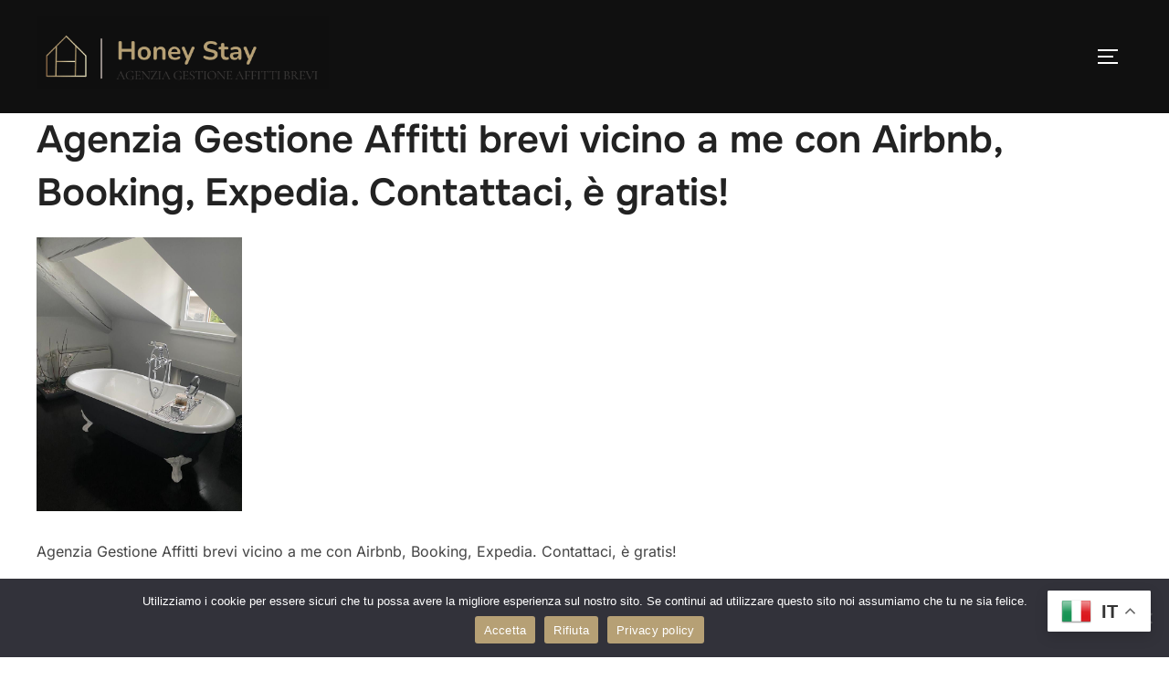

--- FILE ---
content_type: text/html; charset=utf-8
request_url: https://www.google.com/recaptcha/api2/aframe
body_size: 183
content:
<!DOCTYPE HTML><html><head><meta http-equiv="content-type" content="text/html; charset=UTF-8"></head><body><script nonce="ZDlv16L-2Qo29G4syE7Brw">/** Anti-fraud and anti-abuse applications only. See google.com/recaptcha */ try{var clients={'sodar':'https://pagead2.googlesyndication.com/pagead/sodar?'};window.addEventListener("message",function(a){try{if(a.source===window.parent){var b=JSON.parse(a.data);var c=clients[b['id']];if(c){var d=document.createElement('img');d.src=c+b['params']+'&rc='+(localStorage.getItem("rc::a")?sessionStorage.getItem("rc::b"):"");window.document.body.appendChild(d);sessionStorage.setItem("rc::e",parseInt(sessionStorage.getItem("rc::e")||0)+1);localStorage.setItem("rc::h",'1769005880121');}}}catch(b){}});window.parent.postMessage("_grecaptcha_ready", "*");}catch(b){}</script></body></html>

--- FILE ---
content_type: text/css
request_url: https://agenziagestioneaffittibrevi.it/wp-content/uploads/boldgrid/custom-styles.css?ver=1764932236
body_size: 7266
content:
.color1-text-default{color:#000}.color-1-text-contrast{color:#000 !important}.color-1-text-contrast-hover:hover,.color-1-text-contrast-hover:focus{color:#000 !important}.color2-text-default{color:#000}.color-2-text-contrast{color:#000 !important}.color-2-text-contrast-hover:hover,.color-2-text-contrast-hover:focus{color:#000 !important}.color3-text-default{color:#000}.color-3-text-contrast,.color-3-text-contrast-hover:hover{color:#000 !important}.color4-text-default{color:#000}.color-4-text-contrast,.color-4-text-contrast-hover:hover{color:#000 !important}.color5-text-default{color:#000}.color-5-text-contrast,.color-5-text-contrast-hover:hover{color:#000 !important}.color-neutral-text-default{color:#000}.color-neutral-text-contrast,.color-neutral-text-contrast-hover:hover{color:#000 !important}.color1-color{color:#c0a453 !important}.color1-color-hover:focus,.color1-color-hover:hover{color:#c0a453 !important}.color2-color{color:#c0a453 !important}.color2-color-hover:focus,.color2-color-hover:hover{color:#c0a453 !important}.color3-color{color:#c0a453 !important}.color3-color-hover:focus,.color3-color-hover:hover{color:#c0a453 !important}.color4-color{color:#c0a453 !important}.color4-color-hover:focus,.color4-color-hover:hover{color:#c0a453 !important}.color5-color{color:#c0a453 !important}.color5-color-hover:focus,.color5-color-hover:hover{color:#c0a453 !important}.color-neutral-color{color:#c0a453 !important}.color1-background{background:#c0a453 !important}.color1-background-hover:focus,.color1-background-hover:hover{background:#c0a453 !important}.color2-background{background:#c0a453 !important}.color2-background-hover:focus,.color2-background-hover:hover{background:#c0a453 !important}.color3-background{background:#c0a453 !important}.color3-background-hover:focus,.color3-background-hover:hover{background:#c0a453 !important}.color4-background{background:#c0a453 !important}.color4-background-hover:focus,.color4-background-hover:hover{background:#c0a453 !important}.color5-background{background:#c0a453 !important}.color5-background-hover:focus,.color5-background-hover:hover{background:#c0a453 !important}.color-neutral-background{background:#c0a453 !important}.color1-background-color{background-color:#c0a453 !important}.color1-background-color-hover:focus,.color1-background-color-hover:hover{background-color:#c0a453 !important}.color2-background-color{background-color:#c0a453 !important}.color2-background-color-hover:focus,.color2-background-color-hover:hover{background-color:#c0a453 !important}.color3-background-color{background-color:#c0a453 !important}.color3-background-color-hover:focus,.color3-background-color-hover:hover{background-color:#c0a453 !important}.color4-background-color{background-color:#c0a453 !important}.color4-background-color-hover:focus,.color4-background-color-hover:hover{background-color:#c0a453 !important}.color5-background-color{background-color:#c0a453 !important}.color5-background-color-hover:focus,.color5-background-color-hover:hover{background-color:#c0a453 !important}.color-neutral-background-color{background-color:#c0a453 !important}.color1-border-color{border-color:#c0a453 !important}.color1-border-color-hover:focus,.color1-border-color-hover:hover{border-color:#c0a453 !important}.color2-border-color{border-color:#c0a453 !important}.color2-border-color-hover:focus,.color2-border-color-hover:hover{border-color:#c0a453 !important}.color3-border-color{border-color:#c0a453 !important}.color3-border-color-hover:focus,.color3-border-color-hover:hover{border-color:#c0a453 !important}.color4-border-color{border-color:#c0a453 !important}.color4-border-color-hover:focus,.color4-border-color-hover:hover{border-color:#c0a453 !important}.color5-border-color{border-color:#c0a453 !important}.color5-border-color-hover:focus,.color5-border-color-hover:hover{border-color:#c0a453 !important}.color-neutral-border-color{border-color:#c0a453 !important}/*! @license
*
* Buttons
* Copyright 2012-2014 Alex Wolfe and Rob Levin
*
* Licensed under the Apache License, Version 2.0 (the "License");
* you may not use this file except in compliance with the License.
* You may obtain a copy of the License at
*
* http://www.apache.org/licenses/LICENSE-2.0
*
* Unless required by applicable law or agreed to in writing, software
* distributed under the License is distributed on an "AS IS" BASIS,
* WITHOUT WARRANTIES OR CONDITIONS OF ANY KIND, either express or implied.
* See the License for the specific language governing permissions and
* limitations under the License.
*/.btn{color:#666;background-color:#EEE;border-color:#EEE;font-weight:300;font-size:16px;font-family:"Helvetica Neue Light","Helvetica Neue",Helvetica,Arial,"Lucida Grande",sans-serif;text-decoration:none;text-align:center;line-height:40px;height:40px;padding:0 40px;margin:0;display:inline-block;appearance:none;cursor:pointer;border:none;box-sizing:border-box;transition-property:all;transition-duration:.3s}.btn:visited{color:#666}.btn:hover,.btn:focus{background-color:#f6f6f6;text-decoration:none;outline:none}.btn:active,.btn.active,.btn.is-active{text-shadow:0 1px 0 rgba(255,255,255,0.3);text-decoration:none;background-color:#eee;border-color:#cfcfcf;color:#d5d5d5;transition-duration:0s;box-shadow:inset 0 1px 3px rgba(0,0,0,0.2)}.btn.disabled,.btn.is-disabled,.btn:disabled{top:0 !important;background:#EEE !important;border:1px solid #DDD !important;text-shadow:0 1px 1px #fff !important;color:#CCC !important;cursor:default !important;appearance:none !important;box-shadow:none !important;opacity:.8 !important}.btn-uppercase{text-transform:uppercase}.btn-lowercase{text-transform:lowercase}.btn-capitalize{text-transform:capitalize}.btn-small-caps{font-variant:small-caps}.btn-icon-txt-large{font-size:36px !important}.btn-width-small{padding:0 10px !important}.btn-color-1,.btn-color-1-flat{background-color:#c0a453;border-color:#c0a453;color:#1a1a1a}.btn-color-1:visited,.btn-color-1-flat:visited{color:#1a1a1a}.btn-color-1:hover,.btn-color-1:focus,.btn-color-1-flat:hover,.btn-color-1-flat:focus{background-color:#ceb878;border-color:#ceb878;color:#1a1a1a}.btn-color-1:active,.btn-color-1.active,.btn-color-1.is-active,.btn-color-1-flat:active,.btn-color-1-flat.active,.btn-color-1-flat.is-active{background-color:#b49e5f;border-color:#b49e5f;color:#a4893c}.btn-color-2,.btn-color-2-flat{background-color:#c0a453;border-color:#c0a453;color:#1a1a1a}.btn-color-2:visited,.btn-color-2-flat:visited{color:#1a1a1a}.btn-color-2:hover,.btn-color-2:focus,.btn-color-2-flat:hover,.btn-color-2-flat:focus{background-color:#ceb878;border-color:#ceb878;color:#1a1a1a}.btn-color-2:active,.btn-color-2.active,.btn-color-2.is-active,.btn-color-2-flat:active,.btn-color-2-flat.active,.btn-color-2-flat.is-active{background-color:#b49e5f;border-color:#b49e5f;color:#a4893c}.btn-color-3,.btn-color-3-flat{background-color:#c0a453;border-color:#c0a453;color:#1a1a1a}.btn-color-3:visited,.btn-color-3-flat:visited{color:#1a1a1a}.btn-color-3:hover,.btn-color-3:focus,.btn-color-3-flat:hover,.btn-color-3-flat:focus{background-color:#ceb878;border-color:#ceb878;color:#1a1a1a}.btn-color-3:active,.btn-color-3.active,.btn-color-3.is-active,.btn-color-3-flat:active,.btn-color-3-flat.active,.btn-color-3-flat.is-active{background-color:#b49e5f;border-color:#b49e5f;color:#a4893c}.btn-color-4,.btn-color-4-flat{background-color:#c0a453;border-color:#c0a453;color:#1a1a1a}.btn-color-4:visited,.btn-color-4-flat:visited{color:#1a1a1a}.btn-color-4:hover,.btn-color-4:focus,.btn-color-4-flat:hover,.btn-color-4-flat:focus{background-color:#ceb878;border-color:#ceb878;color:#1a1a1a}.btn-color-4:active,.btn-color-4.active,.btn-color-4.is-active,.btn-color-4-flat:active,.btn-color-4-flat.active,.btn-color-4-flat.is-active{background-color:#b49e5f;border-color:#b49e5f;color:#a4893c}.btn-color-5,.btn-color-5-flat{background-color:#c0a453;border-color:#c0a453;color:#1a1a1a}.btn-color-5:visited,.btn-color-5-flat:visited{color:#1a1a1a}.btn-color-5:hover,.btn-color-5:focus,.btn-color-5-flat:hover,.btn-color-5-flat:focus{background-color:#ceb878;border-color:#ceb878;color:#1a1a1a}.btn-color-5:active,.btn-color-5.active,.btn-color-5.is-active,.btn-color-5-flat:active,.btn-color-5-flat.active,.btn-color-5-flat.is-active{background-color:#b49e5f;border-color:#b49e5f;color:#a4893c}.btn-color-dark,.btn-color-dark-flat{background-color:#252525;border-color:#252525;color:#fff}.btn-color-dark:visited,.btn-color-dark-flat:visited{color:#fff}.btn-color-dark:hover,.btn-color-dark:focus,.btn-color-dark-flat:hover,.btn-color-dark-flat:focus{background-color:#3f3f3f;border-color:#3f3f3f;color:#fff}.btn-color-dark:active,.btn-color-dark.active,.btn-color-dark.is-active,.btn-color-dark-flat:active,.btn-color-dark-flat.active,.btn-color-dark-flat.is-active{background-color:#252525;border-color:#252525;color:#0c0c0c}.btn-color-light,.btn-color-light-flat{background-color:#eff0f1;border-color:#eff0f1;color:#1a1a1a}.btn-color-light:visited,.btn-color-light-flat:visited{color:#1a1a1a}.btn-color-light:hover,.btn-color-light:focus,.btn-color-light-flat:hover,.btn-color-light-flat:focus{background-color:#fff;border-color:#fff;color:#1a1a1a}.btn-color-light:active,.btn-color-light.active,.btn-color-light.is-active,.btn-color-light-flat:active,.btn-color-light-flat.active,.btn-color-light-flat.is-active{background-color:#f0f0f0;border-color:#f0f0f0;color:#d4d7d9}.btn-color-neutral,.btn-color-neutral-flat{background-color:#c0a453;border-color:#c0a453;color:#1a1a1a}.btn-color-neutral:visited,.btn-color-neutral-flat:visited{color:#1a1a1a}.btn-color-neutral:hover,.btn-color-neutral:focus,.btn-color-neutral-flat:hover,.btn-color-neutral-flat:focus{background-color:#ceb878;border-color:#ceb878;color:#1a1a1a}.btn-color-neutral:active,.btn-color-neutral.active,.btn-color-neutral.is-active,.btn-color-neutral-flat:active,.btn-color-neutral-flat.active,.btn-color-neutral-flat.is-active{background-color:#b49e5f;border-color:#b49e5f;color:#a4893c}.btn-block,.btn-stacked{display:block;width:100%}.btn-square{border-radius:0}.btn-box{border-radius:10px}.btn-rounded{border-radius:4px}.btn-pill{border-radius:200px}.btn-circle{border-radius:100%}.btn-circle,.btn-box,.btn-square{padding:0 !important;width:40px}.btn-circle.btn-giant,.btn-box.btn-giant,.btn-square.btn-giant{width:70px}.btn-circle.btn-jumbo,.btn-box.btn-jumbo,.btn-square.btn-jumbo{width:60px}.btn-circle.btn-large,.btn-box.btn-large,.btn-square.btn-large{width:50px}.btn-circle.btn-normal,.btn-box.btn-normal,.btn-square.btn-normal{width:40px}.btn-circle.btn-small,.btn-box.btn-small,.btn-square.btn-small{width:30px}.btn-circle.btn-tiny,.btn-box.btn-tiny,.btn-square.btn-tiny{width:24px}.btn-border,.btn-border-thin,.btn-border-thick{background:none;border-width:2px;border-style:solid;line-height:36px}.btn-border:hover,.btn-border-thin:hover,.btn-border-thick:hover{background-color:rgba(255,255,255,0.9)}.btn-border:active,.btn-border-thin:active,.btn-border-thick:active,.btn-border.active,.active.btn-border-thin,.active.btn-border-thick,.btn-border.is-active,.is-active.btn-border-thin,.is-active.btn-border-thick{box-shadow:none;text-shadow:none;transition-property:all;transition-duration:.3s}.btn-border-thin{border-width:1px}.btn-border-thick{border-width:3px}.btn-border.btn-color-1,.btn-color-1.btn-border-thin,.btn-color-1.btn-border-thick,.btn-border-thin.btn-color-1,.btn-border-thick.btn-color-1{color:#c0a453}.btn-border.btn-color-1:hover,.btn-color-1.btn-border-thin:hover,.btn-color-1.btn-border-thick:hover,.btn-border.btn-color-1:focus,.btn-color-1.btn-border-thin:focus,.btn-color-1.btn-border-thick:focus,.btn-border-thin.btn-color-1:hover,.btn-border-thin.btn-color-1:focus,.btn-border-thick.btn-color-1:hover,.btn-border-thick.btn-color-1:focus{background-color:rgba(206,184,120,0.9);color:rgba(26,26,26,0.9)}.btn-border.btn-color-1:active,.btn-color-1.btn-border-thin:active,.btn-color-1.btn-border-thick:active,.btn-border.btn-color-1.active,.btn-color-1.active.btn-border-thin,.btn-color-1.active.btn-border-thick,.btn-border.btn-color-1.is-active,.btn-color-1.is-active.btn-border-thin,.btn-color-1.is-active.btn-border-thick,.btn-border-thin.btn-color-1:active,.btn-border-thin.btn-color-1.active,.btn-border-thin.btn-color-1.is-active,.btn-border-thick.btn-color-1:active,.btn-border-thick.btn-color-1.active,.btn-border-thick.btn-color-1.is-active{background-color:rgba(180,158,95,0.7);color:rgba(26,26,26,0.5);opacity:.3}.btn-border.btn-color-2,.btn-color-2.btn-border-thin,.btn-color-2.btn-border-thick,.btn-border-thin.btn-color-2,.btn-border-thick.btn-color-2{color:#c0a453}.btn-border.btn-color-2:hover,.btn-color-2.btn-border-thin:hover,.btn-color-2.btn-border-thick:hover,.btn-border.btn-color-2:focus,.btn-color-2.btn-border-thin:focus,.btn-color-2.btn-border-thick:focus,.btn-border-thin.btn-color-2:hover,.btn-border-thin.btn-color-2:focus,.btn-border-thick.btn-color-2:hover,.btn-border-thick.btn-color-2:focus{background-color:rgba(206,184,120,0.9);color:rgba(26,26,26,0.9)}.btn-border.btn-color-2:active,.btn-color-2.btn-border-thin:active,.btn-color-2.btn-border-thick:active,.btn-border.btn-color-2.active,.btn-color-2.active.btn-border-thin,.btn-color-2.active.btn-border-thick,.btn-border.btn-color-2.is-active,.btn-color-2.is-active.btn-border-thin,.btn-color-2.is-active.btn-border-thick,.btn-border-thin.btn-color-2:active,.btn-border-thin.btn-color-2.active,.btn-border-thin.btn-color-2.is-active,.btn-border-thick.btn-color-2:active,.btn-border-thick.btn-color-2.active,.btn-border-thick.btn-color-2.is-active{background-color:rgba(180,158,95,0.7);color:rgba(26,26,26,0.5);opacity:.3}.btn-border.btn-color-3,.btn-color-3.btn-border-thin,.btn-color-3.btn-border-thick,.btn-border-thin.btn-color-3,.btn-border-thick.btn-color-3{color:#c0a453}.btn-border.btn-color-3:hover,.btn-color-3.btn-border-thin:hover,.btn-color-3.btn-border-thick:hover,.btn-border.btn-color-3:focus,.btn-color-3.btn-border-thin:focus,.btn-color-3.btn-border-thick:focus,.btn-border-thin.btn-color-3:hover,.btn-border-thin.btn-color-3:focus,.btn-border-thick.btn-color-3:hover,.btn-border-thick.btn-color-3:focus{background-color:rgba(206,184,120,0.9);color:rgba(26,26,26,0.9)}.btn-border.btn-color-3:active,.btn-color-3.btn-border-thin:active,.btn-color-3.btn-border-thick:active,.btn-border.btn-color-3.active,.btn-color-3.active.btn-border-thin,.btn-color-3.active.btn-border-thick,.btn-border.btn-color-3.is-active,.btn-color-3.is-active.btn-border-thin,.btn-color-3.is-active.btn-border-thick,.btn-border-thin.btn-color-3:active,.btn-border-thin.btn-color-3.active,.btn-border-thin.btn-color-3.is-active,.btn-border-thick.btn-color-3:active,.btn-border-thick.btn-color-3.active,.btn-border-thick.btn-color-3.is-active{background-color:rgba(180,158,95,0.7);color:rgba(26,26,26,0.5);opacity:.3}.btn-border.btn-color-4,.btn-color-4.btn-border-thin,.btn-color-4.btn-border-thick,.btn-border-thin.btn-color-4,.btn-border-thick.btn-color-4{color:#c0a453}.btn-border.btn-color-4:hover,.btn-color-4.btn-border-thin:hover,.btn-color-4.btn-border-thick:hover,.btn-border.btn-color-4:focus,.btn-color-4.btn-border-thin:focus,.btn-color-4.btn-border-thick:focus,.btn-border-thin.btn-color-4:hover,.btn-border-thin.btn-color-4:focus,.btn-border-thick.btn-color-4:hover,.btn-border-thick.btn-color-4:focus{background-color:rgba(206,184,120,0.9);color:rgba(26,26,26,0.9)}.btn-border.btn-color-4:active,.btn-color-4.btn-border-thin:active,.btn-color-4.btn-border-thick:active,.btn-border.btn-color-4.active,.btn-color-4.active.btn-border-thin,.btn-color-4.active.btn-border-thick,.btn-border.btn-color-4.is-active,.btn-color-4.is-active.btn-border-thin,.btn-color-4.is-active.btn-border-thick,.btn-border-thin.btn-color-4:active,.btn-border-thin.btn-color-4.active,.btn-border-thin.btn-color-4.is-active,.btn-border-thick.btn-color-4:active,.btn-border-thick.btn-color-4.active,.btn-border-thick.btn-color-4.is-active{background-color:rgba(180,158,95,0.7);color:rgba(26,26,26,0.5);opacity:.3}.btn-border.btn-color-5,.btn-color-5.btn-border-thin,.btn-color-5.btn-border-thick,.btn-border-thin.btn-color-5,.btn-border-thick.btn-color-5{color:#c0a453}.btn-border.btn-color-5:hover,.btn-color-5.btn-border-thin:hover,.btn-color-5.btn-border-thick:hover,.btn-border.btn-color-5:focus,.btn-color-5.btn-border-thin:focus,.btn-color-5.btn-border-thick:focus,.btn-border-thin.btn-color-5:hover,.btn-border-thin.btn-color-5:focus,.btn-border-thick.btn-color-5:hover,.btn-border-thick.btn-color-5:focus{background-color:rgba(206,184,120,0.9);color:rgba(26,26,26,0.9)}.btn-border.btn-color-5:active,.btn-color-5.btn-border-thin:active,.btn-color-5.btn-border-thick:active,.btn-border.btn-color-5.active,.btn-color-5.active.btn-border-thin,.btn-color-5.active.btn-border-thick,.btn-border.btn-color-5.is-active,.btn-color-5.is-active.btn-border-thin,.btn-color-5.is-active.btn-border-thick,.btn-border-thin.btn-color-5:active,.btn-border-thin.btn-color-5.active,.btn-border-thin.btn-color-5.is-active,.btn-border-thick.btn-color-5:active,.btn-border-thick.btn-color-5.active,.btn-border-thick.btn-color-5.is-active{background-color:rgba(180,158,95,0.7);color:rgba(26,26,26,0.5);opacity:.3}.btn-border.btn-color-dark,.btn-color-dark.btn-border-thin,.btn-color-dark.btn-border-thick,.btn-border-thin.btn-color-dark,.btn-border-thick.btn-color-dark{color:#252525}.btn-border.btn-color-dark:hover,.btn-color-dark.btn-border-thin:hover,.btn-color-dark.btn-border-thick:hover,.btn-border.btn-color-dark:focus,.btn-color-dark.btn-border-thin:focus,.btn-color-dark.btn-border-thick:focus,.btn-border-thin.btn-color-dark:hover,.btn-border-thin.btn-color-dark:focus,.btn-border-thick.btn-color-dark:hover,.btn-border-thick.btn-color-dark:focus{background-color:rgba(63,63,63,0.9);color:rgba(255,255,255,0.9)}.btn-border.btn-color-dark:active,.btn-color-dark.btn-border-thin:active,.btn-color-dark.btn-border-thick:active,.btn-border.btn-color-dark.active,.btn-color-dark.active.btn-border-thin,.btn-color-dark.active.btn-border-thick,.btn-border.btn-color-dark.is-active,.btn-color-dark.is-active.btn-border-thin,.btn-color-dark.is-active.btn-border-thick,.btn-border-thin.btn-color-dark:active,.btn-border-thin.btn-color-dark.active,.btn-border-thin.btn-color-dark.is-active,.btn-border-thick.btn-color-dark:active,.btn-border-thick.btn-color-dark.active,.btn-border-thick.btn-color-dark.is-active{background-color:rgba(37,37,37,0.7);color:rgba(255,255,255,0.5);opacity:.3}.btn-border.btn-color-light,.btn-color-light.btn-border-thin,.btn-color-light.btn-border-thick,.btn-border-thin.btn-color-light,.btn-border-thick.btn-color-light{color:#eff0f1}.btn-border.btn-color-light:hover,.btn-color-light.btn-border-thin:hover,.btn-color-light.btn-border-thick:hover,.btn-border.btn-color-light:focus,.btn-color-light.btn-border-thin:focus,.btn-color-light.btn-border-thick:focus,.btn-border-thin.btn-color-light:hover,.btn-border-thin.btn-color-light:focus,.btn-border-thick.btn-color-light:hover,.btn-border-thick.btn-color-light:focus{background-color:rgba(255,255,255,0.9);color:rgba(26,26,26,0.9)}.btn-border.btn-color-light:active,.btn-color-light.btn-border-thin:active,.btn-color-light.btn-border-thick:active,.btn-border.btn-color-light.active,.btn-color-light.active.btn-border-thin,.btn-color-light.active.btn-border-thick,.btn-border.btn-color-light.is-active,.btn-color-light.is-active.btn-border-thin,.btn-color-light.is-active.btn-border-thick,.btn-border-thin.btn-color-light:active,.btn-border-thin.btn-color-light.active,.btn-border-thin.btn-color-light.is-active,.btn-border-thick.btn-color-light:active,.btn-border-thick.btn-color-light.active,.btn-border-thick.btn-color-light.is-active{background-color:rgba(240,240,240,0.7);color:rgba(26,26,26,0.5);opacity:.3}.btn-border.btn-color-neutral,.btn-color-neutral.btn-border-thin,.btn-color-neutral.btn-border-thick,.btn-border-thin.btn-color-neutral,.btn-border-thick.btn-color-neutral{color:#c0a453}.btn-border.btn-color-neutral:hover,.btn-color-neutral.btn-border-thin:hover,.btn-color-neutral.btn-border-thick:hover,.btn-border.btn-color-neutral:focus,.btn-color-neutral.btn-border-thin:focus,.btn-color-neutral.btn-border-thick:focus,.btn-border-thin.btn-color-neutral:hover,.btn-border-thin.btn-color-neutral:focus,.btn-border-thick.btn-color-neutral:hover,.btn-border-thick.btn-color-neutral:focus{background-color:rgba(206,184,120,0.9);color:rgba(26,26,26,0.9)}.btn-border.btn-color-neutral:active,.btn-color-neutral.btn-border-thin:active,.btn-color-neutral.btn-border-thick:active,.btn-border.btn-color-neutral.active,.btn-color-neutral.active.btn-border-thin,.btn-color-neutral.active.btn-border-thick,.btn-border.btn-color-neutral.is-active,.btn-color-neutral.is-active.btn-border-thin,.btn-color-neutral.is-active.btn-border-thick,.btn-border-thin.btn-color-neutral:active,.btn-border-thin.btn-color-neutral.active,.btn-border-thin.btn-color-neutral.is-active,.btn-border-thick.btn-color-neutral:active,.btn-border-thick.btn-color-neutral.active,.btn-border-thick.btn-color-neutral.is-active{background-color:rgba(180,158,95,0.7);color:rgba(26,26,26,0.5);opacity:.3}.btn-border.btn-giant,.btn-giant.btn-border-thin,.btn-giant.btn-border-thick,.btn-border-thin.btn-giant,.btn-border-thick.btn-giant{line-height:66px}.btn-border.btn-jumbo,.btn-jumbo.btn-border-thin,.btn-jumbo.btn-border-thick,.btn-border-thin.btn-jumbo,.btn-border-thick.btn-jumbo{line-height:56px}.btn-border.btn-large,.btn-large.btn-border-thin,.btn-large.btn-border-thick,.btn-border-thin.btn-large,.btn-border-thick.btn-large{line-height:46px}.btn-border.btn-normal,.btn-normal.btn-border-thin,.btn-normal.btn-border-thick,.btn-border-thin.btn-normal,.btn-border-thick.btn-normal{line-height:36px}.btn-border.btn-small,.btn-small.btn-border-thin,.btn-small.btn-border-thick,.btn-border-thin.btn-small,.btn-border-thick.btn-small{line-height:26px}.btn-border.btn-tiny,.btn-tiny.btn-border-thin,.btn-tiny.btn-border-thick,.btn-border-thin.btn-tiny,.btn-border-thick.btn-tiny{line-height:20px}.btn-borderless{background:none;border:none;padding:0 8px !important;color:#EEE;font-size:20.8px;font-weight:200}.btn-borderless:hover,.btn-borderless:focus{background:none}.btn-borderless:active,.btn-borderless.active,.btn-borderless.is-active{box-shadow:none;text-shadow:none;transition-property:all;transition-duration:.3s;opacity:.3}.btn-borderless.btn-color-1{color:#c0a453}.btn-borderless.btn-color-2{color:#c0a453}.btn-borderless.btn-color-3{color:#c0a453}.btn-borderless.btn-color-4{color:#c0a453}.btn-borderless.btn-color-5{color:#c0a453}.btn-borderless.btn-color-dark{color:#252525}.btn-borderless.btn-color-light{color:#eff0f1}.btn-borderless.btn-color-neutral{color:#c0a453}.btn-borderless.btn-giant{font-size:36.4px;height:52.4px;line-height:52.4px}.btn-borderless.btn-jumbo{font-size:31.2px;height:47.2px;line-height:47.2px}.btn-borderless.btn-large{font-size:26px;height:42px;line-height:42px}.btn-borderless.btn-normal{font-size:20.8px;height:36.8px;line-height:36.8px}.btn-borderless.btn-small{font-size:15.6px;height:31.6px;line-height:31.6px}.btn-borderless.btn-tiny{font-size:12.48px;height:28.48px;line-height:28.48px}.btn-raised{border-color:#e1e1e1;border-style:solid;border-width:1px;line-height:38px;background:linear-gradient(#f6f6f6, #e1e1e1);box-shadow:inset 0px 1px 0px rgba(255,255,255,0.3),0 1px 2px rgba(0,0,0,0.15)}.btn-raised:hover,.btn-raised:focus{background:linear-gradient(to bottom, #fff, #dcdcdc)}.btn-raised:active,.btn-raised.active,.btn-raised.is-active{background:#eee;box-shadow:inset 0px 1px 3px rgba(0,0,0,0.2),0px 1px 0px #fff}.btn-raised.btn-color-1{border-color:#b79943;background:linear-gradient(#c7ae66, #b79943)}.btn-raised.btn-color-1:hover,.btn-raised.btn-color-1:focus{background:linear-gradient(to bottom, #cbb471, #af9340)}.btn-raised.btn-color-1:active,.btn-raised.btn-color-1.active,.btn-raised.btn-color-1.is-active{border-color:#a4893c;background:#b49e5f}.btn-raised.btn-color-2{border-color:#b79943;background:linear-gradient(#c7ae66, #b79943)}.btn-raised.btn-color-2:hover,.btn-raised.btn-color-2:focus{background:linear-gradient(to bottom, #cbb471, #af9340)}.btn-raised.btn-color-2:active,.btn-raised.btn-color-2.active,.btn-raised.btn-color-2.is-active{border-color:#a4893c;background:#b49e5f}.btn-raised.btn-color-3{border-color:#b79943;background:linear-gradient(#c7ae66, #b79943)}.btn-raised.btn-color-3:hover,.btn-raised.btn-color-3:focus{background:linear-gradient(to bottom, #cbb471, #af9340)}.btn-raised.btn-color-3:active,.btn-raised.btn-color-3.active,.btn-raised.btn-color-3.is-active{border-color:#a4893c;background:#b49e5f}.btn-raised.btn-color-4{border-color:#b79943;background:linear-gradient(#c7ae66, #b79943)}.btn-raised.btn-color-4:hover,.btn-raised.btn-color-4:focus{background:linear-gradient(to bottom, #cbb471, #af9340)}.btn-raised.btn-color-4:active,.btn-raised.btn-color-4.active,.btn-raised.btn-color-4.is-active{border-color:#a4893c;background:#b49e5f}.btn-raised.btn-color-5{border-color:#b79943;background:linear-gradient(#c7ae66, #b79943)}.btn-raised.btn-color-5:hover,.btn-raised.btn-color-5:focus{background:linear-gradient(to bottom, #cbb471, #af9340)}.btn-raised.btn-color-5:active,.btn-raised.btn-color-5.active,.btn-raised.btn-color-5.is-active{border-color:#a4893c;background:#b49e5f}.btn-raised.btn-color-dark{border-color:#181818;background:linear-gradient(#323232, #181818)}.btn-raised.btn-color-dark:hover,.btn-raised.btn-color-dark:focus{background:linear-gradient(to bottom, #393939, #131313)}.btn-raised.btn-color-dark:active,.btn-raised.btn-color-dark.active,.btn-raised.btn-color-dark.is-active{border-color:#0c0c0c;background:#252525}.btn-raised.btn-color-light{border-color:#e1e3e5;background:linear-gradient(#fdfdfd, #e1e3e5)}.btn-raised.btn-color-light:hover,.btn-raised.btn-color-light:focus{background:linear-gradient(to bottom, #fff, #dcdee0)}.btn-raised.btn-color-light:active,.btn-raised.btn-color-light.active,.btn-raised.btn-color-light.is-active{border-color:#d4d7d9;background:#f0f0f0}.btn-raised.btn-color-neutral{border-color:#b79943;background:linear-gradient(#c7ae66, #b79943)}.btn-raised.btn-color-neutral:hover,.btn-raised.btn-color-neutral:focus{background:linear-gradient(to bottom, #cbb471, #af9340)}.btn-raised.btn-color-neutral:active,.btn-raised.btn-color-neutral.active,.btn-raised.btn-color-neutral.is-active{border-color:#a4893c;background:#b49e5f}.btn-3d{position:relative;top:0;box-shadow:0 7px 0 #bbb,0 8px 3px rgba(0,0,0,0.2)}.btn-3d:hover,.btn-3d:focus{box-shadow:0 7px 0 #bbb,0 8px 3px rgba(0,0,0,0.2)}.btn-3d:active,.btn-3d.active,.btn-3d.is-active{top:5px;transition-property:all;transition-duration:.15s;box-shadow:0 2px 0 #bbb,0 3px 3px rgba(0,0,0,0.2)}.btn-3d.btn-color-1{box-shadow:0 7px 0 #a4893c,0 8px 3px rgba(0,0,0,0.3)}.btn-3d.btn-color-1:hover,.btn-3d.btn-color-1:focus{box-shadow:0 7px 0 #9c8339,0 8px 3px rgba(0,0,0,0.3)}.btn-3d.btn-color-1:active,.btn-3d.btn-color-1.active,.btn-3d.btn-color-1.is-active{box-shadow:0 2px 0 #7f6a2e,0 3px 3px rgba(0,0,0,0.2)}.btn-3d.btn-color-2{box-shadow:0 7px 0 #a4893c,0 8px 3px rgba(0,0,0,0.3)}.btn-3d.btn-color-2:hover,.btn-3d.btn-color-2:focus{box-shadow:0 7px 0 #9c8339,0 8px 3px rgba(0,0,0,0.3)}.btn-3d.btn-color-2:active,.btn-3d.btn-color-2.active,.btn-3d.btn-color-2.is-active{box-shadow:0 2px 0 #7f6a2e,0 3px 3px rgba(0,0,0,0.2)}.btn-3d.btn-color-3{box-shadow:0 7px 0 #a4893c,0 8px 3px rgba(0,0,0,0.3)}.btn-3d.btn-color-3:hover,.btn-3d.btn-color-3:focus{box-shadow:0 7px 0 #9c8339,0 8px 3px rgba(0,0,0,0.3)}.btn-3d.btn-color-3:active,.btn-3d.btn-color-3.active,.btn-3d.btn-color-3.is-active{box-shadow:0 2px 0 #7f6a2e,0 3px 3px rgba(0,0,0,0.2)}.btn-3d.btn-color-4{box-shadow:0 7px 0 #a4893c,0 8px 3px rgba(0,0,0,0.3)}.btn-3d.btn-color-4:hover,.btn-3d.btn-color-4:focus{box-shadow:0 7px 0 #9c8339,0 8px 3px rgba(0,0,0,0.3)}.btn-3d.btn-color-4:active,.btn-3d.btn-color-4.active,.btn-3d.btn-color-4.is-active{box-shadow:0 2px 0 #7f6a2e,0 3px 3px rgba(0,0,0,0.2)}.btn-3d.btn-color-5{box-shadow:0 7px 0 #a4893c,0 8px 3px rgba(0,0,0,0.3)}.btn-3d.btn-color-5:hover,.btn-3d.btn-color-5:focus{box-shadow:0 7px 0 #9c8339,0 8px 3px rgba(0,0,0,0.3)}.btn-3d.btn-color-5:active,.btn-3d.btn-color-5.active,.btn-3d.btn-color-5.is-active{box-shadow:0 2px 0 #7f6a2e,0 3px 3px rgba(0,0,0,0.2)}.btn-3d.btn-color-dark{box-shadow:0 7px 0 #0c0c0c,0 8px 3px rgba(0,0,0,0.3)}.btn-3d.btn-color-dark:hover,.btn-3d.btn-color-dark:focus{box-shadow:0 7px 0 #060606,0 8px 3px rgba(0,0,0,0.3)}.btn-3d.btn-color-dark:active,.btn-3d.btn-color-dark.active,.btn-3d.btn-color-dark.is-active{box-shadow:0 2px 0 #000,0 3px 3px rgba(0,0,0,0.2)}.btn-3d.btn-color-light{box-shadow:0 7px 0 #d4d7d9,0 8px 3px rgba(0,0,0,0.3)}.btn-3d.btn-color-light:hover,.btn-3d.btn-color-light:focus{box-shadow:0 7px 0 #ced1d4,0 8px 3px rgba(0,0,0,0.3)}.btn-3d.btn-color-light:active,.btn-3d.btn-color-light.active,.btn-3d.btn-color-light.is-active{box-shadow:0 2px 0 #b9bdc1,0 3px 3px rgba(0,0,0,0.2)}.btn-3d.btn-color-neutral{box-shadow:0 7px 0 #a4893c,0 8px 3px rgba(0,0,0,0.3)}.btn-3d.btn-color-neutral:hover,.btn-3d.btn-color-neutral:focus{box-shadow:0 7px 0 #9c8339,0 8px 3px rgba(0,0,0,0.3)}.btn-3d.btn-color-neutral:active,.btn-3d.btn-color-neutral.active,.btn-3d.btn-color-neutral.is-active{box-shadow:0 2px 0 #7f6a2e,0 3px 3px rgba(0,0,0,0.2)}@keyframes glowing{from{box-shadow:0 0 0 rgba(44,154,219,0.3)}50%{box-shadow:0 0 20px rgba(44,154,219,0.8)}to{box-shadow:0 0 0 rgba(44,154,219,0.3)}}@keyframes glowing-color-1{from{box-shadow:0 0 0 rgba(192,164,83,0.3)}50%{box-shadow:0 0 20px rgba(192,164,83,0.8)}to{box-shadow:0 0 0 rgba(192,164,83,0.3)}}@keyframes glowing-color-2{from{box-shadow:0 0 0 rgba(192,164,83,0.3)}50%{box-shadow:0 0 20px rgba(192,164,83,0.8)}to{box-shadow:0 0 0 rgba(192,164,83,0.3)}}@keyframes glowing-color-3{from{box-shadow:0 0 0 rgba(192,164,83,0.3)}50%{box-shadow:0 0 20px rgba(192,164,83,0.8)}to{box-shadow:0 0 0 rgba(192,164,83,0.3)}}@keyframes glowing-color-4{from{box-shadow:0 0 0 rgba(192,164,83,0.3)}50%{box-shadow:0 0 20px rgba(192,164,83,0.8)}to{box-shadow:0 0 0 rgba(192,164,83,0.3)}}@keyframes glowing-color-5{from{box-shadow:0 0 0 rgba(192,164,83,0.3)}50%{box-shadow:0 0 20px rgba(192,164,83,0.8)}to{box-shadow:0 0 0 rgba(192,164,83,0.3)}}@keyframes glowing-color-dark{from{box-shadow:0 0 0 rgba(37,37,37,0.3)}50%{box-shadow:0 0 20px rgba(37,37,37,0.8)}to{box-shadow:0 0 0 rgba(37,37,37,0.3)}}@keyframes glowing-color-light{from{box-shadow:0 0 0 rgba(239,240,241,0.3)}50%{box-shadow:0 0 20px rgba(239,240,241,0.8)}to{box-shadow:0 0 0 rgba(239,240,241,0.3)}}@keyframes glowing-color-neutral{from{box-shadow:0 0 0 rgba(192,164,83,0.3)}50%{box-shadow:0 0 20px rgba(192,164,83,0.8)}to{box-shadow:0 0 0 rgba(192,164,83,0.3)}}.btn-glow{animation-duration:3s;animation-iteration-count:infinite;animation-name:glowing}.btn-glow:active,.btn-glow.active,.btn-glow.is-active{animation-name:none}.btn-glow.btn-color-1{animation-name:glowing-color-1}.btn-glow.btn-color-2{animation-name:glowing-color-2}.btn-glow.btn-color-3{animation-name:glowing-color-3}.btn-glow.btn-color-4{animation-name:glowing-color-4}.btn-glow.btn-color-5{animation-name:glowing-color-5}.btn-glow.btn-color-dark{animation-name:glowing-color-dark}.btn-glow.btn-color-light{animation-name:glowing-color-light}.btn-glow.btn-color-neutral{animation-name:glowing-color-neutral}.btn-dropdown{position:relative;overflow:visible;display:inline-block}.btn-dropdown-list{display:none;position:absolute;padding:0;margin:0;top:0;left:0;z-index:1000;min-width:100%;list-style-type:none;background:rgba(255,255,255,0.95);border-style:solid;border-width:1px;border-color:#d5d5d5;font-family:"Helvetica Neue Light","Helvetica Neue",Helvetica,Arial,"Lucida Grande",sans-serif;box-shadow:0 2px 7px rgba(0,0,0,0.2);border-radius:3px;box-sizing:border-box}.btn-dropdown-list.is-below{top:100%;border-top:none;border-radius:0 0 3px 3px}.btn-dropdown-list.is-above{bottom:100%;top:auto;border-bottom:none;border-radius:3px 3px 0 0;box-shadow:0 -2px 7px rgba(0,0,0,0.2)}.btn-dropdown-list>li{padding:0;margin:0;display:block}.btn-dropdown-list>li>a{display:block;line-height:40px;font-size:12.8px;padding:5px 10px;float:none;color:#666;text-decoration:none}.btn-dropdown-list>li>a:hover{color:#5e5e5e;background:#f6f6f6;text-decoration:none}.btn-dropdown-divider{border-top:1px solid #e6e6e6}.btn-dropdown.btn-dropdown-color-1 .btn-dropdown-list{background:rgba(192,164,83,0.95);border-color:#a4893c}.btn-dropdown.btn-dropdown-color-1 .btn-dropdown-list .btn-dropdown-divider{border-color:#af9340}.btn-dropdown.btn-dropdown-color-1 .btn-dropdown-list>li>a{color:#1a1a1a}.btn-dropdown.btn-dropdown-color-1 .btn-dropdown-list>li>a:hover{color:#0d0d0d;background:#b79943}.btn-dropdown.btn-dropdown-color-2 .btn-dropdown-list{background:rgba(192,164,83,0.95);border-color:#a4893c}.btn-dropdown.btn-dropdown-color-2 .btn-dropdown-list .btn-dropdown-divider{border-color:#af9340}.btn-dropdown.btn-dropdown-color-2 .btn-dropdown-list>li>a{color:#1a1a1a}.btn-dropdown.btn-dropdown-color-2 .btn-dropdown-list>li>a:hover{color:#0d0d0d;background:#b79943}.btn-dropdown.btn-dropdown-color-3 .btn-dropdown-list{background:rgba(192,164,83,0.95);border-color:#a4893c}.btn-dropdown.btn-dropdown-color-3 .btn-dropdown-list .btn-dropdown-divider{border-color:#af9340}.btn-dropdown.btn-dropdown-color-3 .btn-dropdown-list>li>a{color:#1a1a1a}.btn-dropdown.btn-dropdown-color-3 .btn-dropdown-list>li>a:hover{color:#0d0d0d;background:#b79943}.btn-dropdown.btn-dropdown-color-4 .btn-dropdown-list{background:rgba(192,164,83,0.95);border-color:#a4893c}.btn-dropdown.btn-dropdown-color-4 .btn-dropdown-list .btn-dropdown-divider{border-color:#af9340}.btn-dropdown.btn-dropdown-color-4 .btn-dropdown-list>li>a{color:#1a1a1a}.btn-dropdown.btn-dropdown-color-4 .btn-dropdown-list>li>a:hover{color:#0d0d0d;background:#b79943}.btn-dropdown.btn-dropdown-color-5 .btn-dropdown-list{background:rgba(192,164,83,0.95);border-color:#a4893c}.btn-dropdown.btn-dropdown-color-5 .btn-dropdown-list .btn-dropdown-divider{border-color:#af9340}.btn-dropdown.btn-dropdown-color-5 .btn-dropdown-list>li>a{color:#1a1a1a}.btn-dropdown.btn-dropdown-color-5 .btn-dropdown-list>li>a:hover{color:#0d0d0d;background:#b79943}.btn-dropdown.btn-dropdown-color-dark .btn-dropdown-list{background:rgba(37,37,37,0.95);border-color:#0c0c0c}.btn-dropdown.btn-dropdown-color-dark .btn-dropdown-list .btn-dropdown-divider{border-color:#131313}.btn-dropdown.btn-dropdown-color-dark .btn-dropdown-list>li>a{color:#fff}.btn-dropdown.btn-dropdown-color-dark .btn-dropdown-list>li>a:hover{color:#f2f2f2;background:#181818}.btn-dropdown.btn-dropdown-color-light .btn-dropdown-list{background:rgba(239,240,241,0.95);border-color:#d4d7d9}.btn-dropdown.btn-dropdown-color-light .btn-dropdown-list .btn-dropdown-divider{border-color:#dcdee0}.btn-dropdown.btn-dropdown-color-light .btn-dropdown-list>li>a{color:#1a1a1a}.btn-dropdown.btn-dropdown-color-light .btn-dropdown-list>li>a:hover{color:#0d0d0d;background:#e1e3e5}.btn-dropdown.btn-dropdown-color-neutral .btn-dropdown-list{background:rgba(192,164,83,0.95);border-color:#a4893c}.btn-dropdown.btn-dropdown-color-neutral .btn-dropdown-list .btn-dropdown-divider{border-color:#af9340}.btn-dropdown.btn-dropdown-color-neutral .btn-dropdown-list>li>a{color:#1a1a1a}.btn-dropdown.btn-dropdown-color-neutral .btn-dropdown-list>li>a:hover{color:#0d0d0d;background:#b79943}.btn-group{position:relative;display:inline-block}.btn-group:after{content:" ";display:block;clear:both}.btn-group .btn,.btn-group .btn-dropdown{float:left}.btn-group .btn:not(:first-child):not(:last-child),.btn-group .btn-dropdown:not(:first-child):not(:last-child){border-radius:0;border-right:none}.btn-group .btn:first-child,.btn-group .btn-dropdown:first-child{border-top-right-radius:0;border-bottom-right-radius:0;border-right:none}.btn-group .btn:last-child,.btn-group .btn-dropdown:last-child{border-top-left-radius:0;border-bottom-left-radius:0}.btn-wrap{border:1px solid #e3e3e3;display:inline-block;padding:9px;background:linear-gradient(#f2f2f2, #fff);border-radius:200px;box-shadow:inset 0 1px 3px rgba(0,0,0,0.04)}.btn-longshadow,.btn-longshadow-right{overflow:hidden}.btn-longshadow.btn-color-1,.btn-longshadow-right.btn-color-1{text-shadow:0px 0px #a4893c,1px 1px #a4893c,2px 2px #a4893c,3px 3px #a4893c,4px 4px #a4893c,5px 5px #a4893c,6px 6px #a4893c,7px 7px #a4893c,8px 8px #a4893c,9px 9px #a4893c,10px 10px #a4893c,11px 11px #a4893c,12px 12px #a4893c,13px 13px #a4893c,14px 14px #a4893c,15px 15px #a4893c,16px 16px #a4893c,17px 17px #a4893c,18px 18px #a4893c,19px 19px #a4893c,20px 20px #a4893c,21px 21px #a4893c,22px 22px #a4893c,23px 23px #a4893c,24px 24px #a4893c,25px 25px #a4893c,26px 26px #a4893c,27px 27px #a4893c,28px 28px #a4893c,29px 29px #a4893c,30px 30px #a4893c,31px 31px #a4893c,32px 32px #a4893c,33px 33px #a4893c,34px 34px #a4893c,35px 35px #a4893c,36px 36px #a4893c,37px 37px #a4893c,38px 38px #a4893c,39px 39px #a4893c,40px 40px #a4893c,41px 41px #a4893c,42px 42px #a4893c,43px 43px #a4893c,44px 44px #a4893c,45px 45px #a4893c,46px 46px #a4893c,47px 47px #a4893c,48px 48px #a4893c,49px 49px #a4893c,50px 50px #a4893c,51px 51px #a4893c,52px 52px #a4893c,53px 53px #a4893c,54px 54px #a4893c,55px 55px #a4893c,56px 56px #a4893c,57px 57px #a4893c,58px 58px #a4893c,59px 59px #a4893c,60px 60px #a4893c,61px 61px #a4893c,62px 62px #a4893c,63px 63px #a4893c,64px 64px #a4893c,65px 65px #a4893c,66px 66px #a4893c,67px 67px #a4893c,68px 68px #a4893c,69px 69px #a4893c,70px 70px #a4893c,71px 71px #a4893c,72px 72px #a4893c,73px 73px #a4893c,74px 74px #a4893c,75px 75px #a4893c,76px 76px #a4893c,77px 77px #a4893c,78px 78px #a4893c,79px 79px #a4893c,80px 80px #a4893c,81px 81px #a4893c,82px 82px #a4893c,83px 83px #a4893c,84px 84px #a4893c,85px 85px #a4893c}.btn-longshadow.btn-color-1:active,.btn-longshadow.btn-color-1.active,.btn-longshadow.btn-color-1.is-active,.btn-longshadow-right.btn-color-1:active,.btn-longshadow-right.btn-color-1.active,.btn-longshadow-right.btn-color-1.is-active{text-shadow:0 1px 0 rgba(255,255,255,0.4)}.btn-longshadow.btn-color-2,.btn-longshadow-right.btn-color-2{text-shadow:0px 0px #a4893c,1px 1px #a4893c,2px 2px #a4893c,3px 3px #a4893c,4px 4px #a4893c,5px 5px #a4893c,6px 6px #a4893c,7px 7px #a4893c,8px 8px #a4893c,9px 9px #a4893c,10px 10px #a4893c,11px 11px #a4893c,12px 12px #a4893c,13px 13px #a4893c,14px 14px #a4893c,15px 15px #a4893c,16px 16px #a4893c,17px 17px #a4893c,18px 18px #a4893c,19px 19px #a4893c,20px 20px #a4893c,21px 21px #a4893c,22px 22px #a4893c,23px 23px #a4893c,24px 24px #a4893c,25px 25px #a4893c,26px 26px #a4893c,27px 27px #a4893c,28px 28px #a4893c,29px 29px #a4893c,30px 30px #a4893c,31px 31px #a4893c,32px 32px #a4893c,33px 33px #a4893c,34px 34px #a4893c,35px 35px #a4893c,36px 36px #a4893c,37px 37px #a4893c,38px 38px #a4893c,39px 39px #a4893c,40px 40px #a4893c,41px 41px #a4893c,42px 42px #a4893c,43px 43px #a4893c,44px 44px #a4893c,45px 45px #a4893c,46px 46px #a4893c,47px 47px #a4893c,48px 48px #a4893c,49px 49px #a4893c,50px 50px #a4893c,51px 51px #a4893c,52px 52px #a4893c,53px 53px #a4893c,54px 54px #a4893c,55px 55px #a4893c,56px 56px #a4893c,57px 57px #a4893c,58px 58px #a4893c,59px 59px #a4893c,60px 60px #a4893c,61px 61px #a4893c,62px 62px #a4893c,63px 63px #a4893c,64px 64px #a4893c,65px 65px #a4893c,66px 66px #a4893c,67px 67px #a4893c,68px 68px #a4893c,69px 69px #a4893c,70px 70px #a4893c,71px 71px #a4893c,72px 72px #a4893c,73px 73px #a4893c,74px 74px #a4893c,75px 75px #a4893c,76px 76px #a4893c,77px 77px #a4893c,78px 78px #a4893c,79px 79px #a4893c,80px 80px #a4893c,81px 81px #a4893c,82px 82px #a4893c,83px 83px #a4893c,84px 84px #a4893c,85px 85px #a4893c}.btn-longshadow.btn-color-2:active,.btn-longshadow.btn-color-2.active,.btn-longshadow.btn-color-2.is-active,.btn-longshadow-right.btn-color-2:active,.btn-longshadow-right.btn-color-2.active,.btn-longshadow-right.btn-color-2.is-active{text-shadow:0 1px 0 rgba(255,255,255,0.4)}.btn-longshadow.btn-color-3,.btn-longshadow-right.btn-color-3{text-shadow:0px 0px #a4893c,1px 1px #a4893c,2px 2px #a4893c,3px 3px #a4893c,4px 4px #a4893c,5px 5px #a4893c,6px 6px #a4893c,7px 7px #a4893c,8px 8px #a4893c,9px 9px #a4893c,10px 10px #a4893c,11px 11px #a4893c,12px 12px #a4893c,13px 13px #a4893c,14px 14px #a4893c,15px 15px #a4893c,16px 16px #a4893c,17px 17px #a4893c,18px 18px #a4893c,19px 19px #a4893c,20px 20px #a4893c,21px 21px #a4893c,22px 22px #a4893c,23px 23px #a4893c,24px 24px #a4893c,25px 25px #a4893c,26px 26px #a4893c,27px 27px #a4893c,28px 28px #a4893c,29px 29px #a4893c,30px 30px #a4893c,31px 31px #a4893c,32px 32px #a4893c,33px 33px #a4893c,34px 34px #a4893c,35px 35px #a4893c,36px 36px #a4893c,37px 37px #a4893c,38px 38px #a4893c,39px 39px #a4893c,40px 40px #a4893c,41px 41px #a4893c,42px 42px #a4893c,43px 43px #a4893c,44px 44px #a4893c,45px 45px #a4893c,46px 46px #a4893c,47px 47px #a4893c,48px 48px #a4893c,49px 49px #a4893c,50px 50px #a4893c,51px 51px #a4893c,52px 52px #a4893c,53px 53px #a4893c,54px 54px #a4893c,55px 55px #a4893c,56px 56px #a4893c,57px 57px #a4893c,58px 58px #a4893c,59px 59px #a4893c,60px 60px #a4893c,61px 61px #a4893c,62px 62px #a4893c,63px 63px #a4893c,64px 64px #a4893c,65px 65px #a4893c,66px 66px #a4893c,67px 67px #a4893c,68px 68px #a4893c,69px 69px #a4893c,70px 70px #a4893c,71px 71px #a4893c,72px 72px #a4893c,73px 73px #a4893c,74px 74px #a4893c,75px 75px #a4893c,76px 76px #a4893c,77px 77px #a4893c,78px 78px #a4893c,79px 79px #a4893c,80px 80px #a4893c,81px 81px #a4893c,82px 82px #a4893c,83px 83px #a4893c,84px 84px #a4893c,85px 85px #a4893c}.btn-longshadow.btn-color-3:active,.btn-longshadow.btn-color-3.active,.btn-longshadow.btn-color-3.is-active,.btn-longshadow-right.btn-color-3:active,.btn-longshadow-right.btn-color-3.active,.btn-longshadow-right.btn-color-3.is-active{text-shadow:0 1px 0 rgba(255,255,255,0.4)}.btn-longshadow.btn-color-4,.btn-longshadow-right.btn-color-4{text-shadow:0px 0px #a4893c,1px 1px #a4893c,2px 2px #a4893c,3px 3px #a4893c,4px 4px #a4893c,5px 5px #a4893c,6px 6px #a4893c,7px 7px #a4893c,8px 8px #a4893c,9px 9px #a4893c,10px 10px #a4893c,11px 11px #a4893c,12px 12px #a4893c,13px 13px #a4893c,14px 14px #a4893c,15px 15px #a4893c,16px 16px #a4893c,17px 17px #a4893c,18px 18px #a4893c,19px 19px #a4893c,20px 20px #a4893c,21px 21px #a4893c,22px 22px #a4893c,23px 23px #a4893c,24px 24px #a4893c,25px 25px #a4893c,26px 26px #a4893c,27px 27px #a4893c,28px 28px #a4893c,29px 29px #a4893c,30px 30px #a4893c,31px 31px #a4893c,32px 32px #a4893c,33px 33px #a4893c,34px 34px #a4893c,35px 35px #a4893c,36px 36px #a4893c,37px 37px #a4893c,38px 38px #a4893c,39px 39px #a4893c,40px 40px #a4893c,41px 41px #a4893c,42px 42px #a4893c,43px 43px #a4893c,44px 44px #a4893c,45px 45px #a4893c,46px 46px #a4893c,47px 47px #a4893c,48px 48px #a4893c,49px 49px #a4893c,50px 50px #a4893c,51px 51px #a4893c,52px 52px #a4893c,53px 53px #a4893c,54px 54px #a4893c,55px 55px #a4893c,56px 56px #a4893c,57px 57px #a4893c,58px 58px #a4893c,59px 59px #a4893c,60px 60px #a4893c,61px 61px #a4893c,62px 62px #a4893c,63px 63px #a4893c,64px 64px #a4893c,65px 65px #a4893c,66px 66px #a4893c,67px 67px #a4893c,68px 68px #a4893c,69px 69px #a4893c,70px 70px #a4893c,71px 71px #a4893c,72px 72px #a4893c,73px 73px #a4893c,74px 74px #a4893c,75px 75px #a4893c,76px 76px #a4893c,77px 77px #a4893c,78px 78px #a4893c,79px 79px #a4893c,80px 80px #a4893c,81px 81px #a4893c,82px 82px #a4893c,83px 83px #a4893c,84px 84px #a4893c,85px 85px #a4893c}.btn-longshadow.btn-color-4:active,.btn-longshadow.btn-color-4.active,.btn-longshadow.btn-color-4.is-active,.btn-longshadow-right.btn-color-4:active,.btn-longshadow-right.btn-color-4.active,.btn-longshadow-right.btn-color-4.is-active{text-shadow:0 1px 0 rgba(255,255,255,0.4)}.btn-longshadow.btn-color-5,.btn-longshadow-right.btn-color-5{text-shadow:0px 0px #a4893c,1px 1px #a4893c,2px 2px #a4893c,3px 3px #a4893c,4px 4px #a4893c,5px 5px #a4893c,6px 6px #a4893c,7px 7px #a4893c,8px 8px #a4893c,9px 9px #a4893c,10px 10px #a4893c,11px 11px #a4893c,12px 12px #a4893c,13px 13px #a4893c,14px 14px #a4893c,15px 15px #a4893c,16px 16px #a4893c,17px 17px #a4893c,18px 18px #a4893c,19px 19px #a4893c,20px 20px #a4893c,21px 21px #a4893c,22px 22px #a4893c,23px 23px #a4893c,24px 24px #a4893c,25px 25px #a4893c,26px 26px #a4893c,27px 27px #a4893c,28px 28px #a4893c,29px 29px #a4893c,30px 30px #a4893c,31px 31px #a4893c,32px 32px #a4893c,33px 33px #a4893c,34px 34px #a4893c,35px 35px #a4893c,36px 36px #a4893c,37px 37px #a4893c,38px 38px #a4893c,39px 39px #a4893c,40px 40px #a4893c,41px 41px #a4893c,42px 42px #a4893c,43px 43px #a4893c,44px 44px #a4893c,45px 45px #a4893c,46px 46px #a4893c,47px 47px #a4893c,48px 48px #a4893c,49px 49px #a4893c,50px 50px #a4893c,51px 51px #a4893c,52px 52px #a4893c,53px 53px #a4893c,54px 54px #a4893c,55px 55px #a4893c,56px 56px #a4893c,57px 57px #a4893c,58px 58px #a4893c,59px 59px #a4893c,60px 60px #a4893c,61px 61px #a4893c,62px 62px #a4893c,63px 63px #a4893c,64px 64px #a4893c,65px 65px #a4893c,66px 66px #a4893c,67px 67px #a4893c,68px 68px #a4893c,69px 69px #a4893c,70px 70px #a4893c,71px 71px #a4893c,72px 72px #a4893c,73px 73px #a4893c,74px 74px #a4893c,75px 75px #a4893c,76px 76px #a4893c,77px 77px #a4893c,78px 78px #a4893c,79px 79px #a4893c,80px 80px #a4893c,81px 81px #a4893c,82px 82px #a4893c,83px 83px #a4893c,84px 84px #a4893c,85px 85px #a4893c}.btn-longshadow.btn-color-5:active,.btn-longshadow.btn-color-5.active,.btn-longshadow.btn-color-5.is-active,.btn-longshadow-right.btn-color-5:active,.btn-longshadow-right.btn-color-5.active,.btn-longshadow-right.btn-color-5.is-active{text-shadow:0 1px 0 rgba(255,255,255,0.4)}.btn-longshadow.btn-color-dark,.btn-longshadow-right.btn-color-dark{text-shadow:0px 0px #0c0c0c,1px 1px #0c0c0c,2px 2px #0c0c0c,3px 3px #0c0c0c,4px 4px #0c0c0c,5px 5px #0c0c0c,6px 6px #0c0c0c,7px 7px #0c0c0c,8px 8px #0c0c0c,9px 9px #0c0c0c,10px 10px #0c0c0c,11px 11px #0c0c0c,12px 12px #0c0c0c,13px 13px #0c0c0c,14px 14px #0c0c0c,15px 15px #0c0c0c,16px 16px #0c0c0c,17px 17px #0c0c0c,18px 18px #0c0c0c,19px 19px #0c0c0c,20px 20px #0c0c0c,21px 21px #0c0c0c,22px 22px #0c0c0c,23px 23px #0c0c0c,24px 24px #0c0c0c,25px 25px #0c0c0c,26px 26px #0c0c0c,27px 27px #0c0c0c,28px 28px #0c0c0c,29px 29px #0c0c0c,30px 30px #0c0c0c,31px 31px #0c0c0c,32px 32px #0c0c0c,33px 33px #0c0c0c,34px 34px #0c0c0c,35px 35px #0c0c0c,36px 36px #0c0c0c,37px 37px #0c0c0c,38px 38px #0c0c0c,39px 39px #0c0c0c,40px 40px #0c0c0c,41px 41px #0c0c0c,42px 42px #0c0c0c,43px 43px #0c0c0c,44px 44px #0c0c0c,45px 45px #0c0c0c,46px 46px #0c0c0c,47px 47px #0c0c0c,48px 48px #0c0c0c,49px 49px #0c0c0c,50px 50px #0c0c0c,51px 51px #0c0c0c,52px 52px #0c0c0c,53px 53px #0c0c0c,54px 54px #0c0c0c,55px 55px #0c0c0c,56px 56px #0c0c0c,57px 57px #0c0c0c,58px 58px #0c0c0c,59px 59px #0c0c0c,60px 60px #0c0c0c,61px 61px #0c0c0c,62px 62px #0c0c0c,63px 63px #0c0c0c,64px 64px #0c0c0c,65px 65px #0c0c0c,66px 66px #0c0c0c,67px 67px #0c0c0c,68px 68px #0c0c0c,69px 69px #0c0c0c,70px 70px #0c0c0c,71px 71px #0c0c0c,72px 72px #0c0c0c,73px 73px #0c0c0c,74px 74px #0c0c0c,75px 75px #0c0c0c,76px 76px #0c0c0c,77px 77px #0c0c0c,78px 78px #0c0c0c,79px 79px #0c0c0c,80px 80px #0c0c0c,81px 81px #0c0c0c,82px 82px #0c0c0c,83px 83px #0c0c0c,84px 84px #0c0c0c,85px 85px #0c0c0c}.btn-longshadow.btn-color-dark:active,.btn-longshadow.btn-color-dark.active,.btn-longshadow.btn-color-dark.is-active,.btn-longshadow-right.btn-color-dark:active,.btn-longshadow-right.btn-color-dark.active,.btn-longshadow-right.btn-color-dark.is-active{text-shadow:0 1px 0 rgba(255,255,255,0.4)}.btn-longshadow.btn-color-light,.btn-longshadow-right.btn-color-light{text-shadow:0px 0px #d4d7d9,1px 1px #d4d7d9,2px 2px #d4d7d9,3px 3px #d4d7d9,4px 4px #d4d7d9,5px 5px #d4d7d9,6px 6px #d4d7d9,7px 7px #d4d7d9,8px 8px #d4d7d9,9px 9px #d4d7d9,10px 10px #d4d7d9,11px 11px #d4d7d9,12px 12px #d4d7d9,13px 13px #d4d7d9,14px 14px #d4d7d9,15px 15px #d4d7d9,16px 16px #d4d7d9,17px 17px #d4d7d9,18px 18px #d4d7d9,19px 19px #d4d7d9,20px 20px #d4d7d9,21px 21px #d4d7d9,22px 22px #d4d7d9,23px 23px #d4d7d9,24px 24px #d4d7d9,25px 25px #d4d7d9,26px 26px #d4d7d9,27px 27px #d4d7d9,28px 28px #d4d7d9,29px 29px #d4d7d9,30px 30px #d4d7d9,31px 31px #d4d7d9,32px 32px #d4d7d9,33px 33px #d4d7d9,34px 34px #d4d7d9,35px 35px #d4d7d9,36px 36px #d4d7d9,37px 37px #d4d7d9,38px 38px #d4d7d9,39px 39px #d4d7d9,40px 40px #d4d7d9,41px 41px #d4d7d9,42px 42px #d4d7d9,43px 43px #d4d7d9,44px 44px #d4d7d9,45px 45px #d4d7d9,46px 46px #d4d7d9,47px 47px #d4d7d9,48px 48px #d4d7d9,49px 49px #d4d7d9,50px 50px #d4d7d9,51px 51px #d4d7d9,52px 52px #d4d7d9,53px 53px #d4d7d9,54px 54px #d4d7d9,55px 55px #d4d7d9,56px 56px #d4d7d9,57px 57px #d4d7d9,58px 58px #d4d7d9,59px 59px #d4d7d9,60px 60px #d4d7d9,61px 61px #d4d7d9,62px 62px #d4d7d9,63px 63px #d4d7d9,64px 64px #d4d7d9,65px 65px #d4d7d9,66px 66px #d4d7d9,67px 67px #d4d7d9,68px 68px #d4d7d9,69px 69px #d4d7d9,70px 70px #d4d7d9,71px 71px #d4d7d9,72px 72px #d4d7d9,73px 73px #d4d7d9,74px 74px #d4d7d9,75px 75px #d4d7d9,76px 76px #d4d7d9,77px 77px #d4d7d9,78px 78px #d4d7d9,79px 79px #d4d7d9,80px 80px #d4d7d9,81px 81px #d4d7d9,82px 82px #d4d7d9,83px 83px #d4d7d9,84px 84px #d4d7d9,85px 85px #d4d7d9}.btn-longshadow.btn-color-light:active,.btn-longshadow.btn-color-light.active,.btn-longshadow.btn-color-light.is-active,.btn-longshadow-right.btn-color-light:active,.btn-longshadow-right.btn-color-light.active,.btn-longshadow-right.btn-color-light.is-active{text-shadow:0 1px 0 rgba(255,255,255,0.4)}.btn-longshadow.btn-color-neutral,.btn-longshadow-right.btn-color-neutral{text-shadow:0px 0px #a4893c,1px 1px #a4893c,2px 2px #a4893c,3px 3px #a4893c,4px 4px #a4893c,5px 5px #a4893c,6px 6px #a4893c,7px 7px #a4893c,8px 8px #a4893c,9px 9px #a4893c,10px 10px #a4893c,11px 11px #a4893c,12px 12px #a4893c,13px 13px #a4893c,14px 14px #a4893c,15px 15px #a4893c,16px 16px #a4893c,17px 17px #a4893c,18px 18px #a4893c,19px 19px #a4893c,20px 20px #a4893c,21px 21px #a4893c,22px 22px #a4893c,23px 23px #a4893c,24px 24px #a4893c,25px 25px #a4893c,26px 26px #a4893c,27px 27px #a4893c,28px 28px #a4893c,29px 29px #a4893c,30px 30px #a4893c,31px 31px #a4893c,32px 32px #a4893c,33px 33px #a4893c,34px 34px #a4893c,35px 35px #a4893c,36px 36px #a4893c,37px 37px #a4893c,38px 38px #a4893c,39px 39px #a4893c,40px 40px #a4893c,41px 41px #a4893c,42px 42px #a4893c,43px 43px #a4893c,44px 44px #a4893c,45px 45px #a4893c,46px 46px #a4893c,47px 47px #a4893c,48px 48px #a4893c,49px 49px #a4893c,50px 50px #a4893c,51px 51px #a4893c,52px 52px #a4893c,53px 53px #a4893c,54px 54px #a4893c,55px 55px #a4893c,56px 56px #a4893c,57px 57px #a4893c,58px 58px #a4893c,59px 59px #a4893c,60px 60px #a4893c,61px 61px #a4893c,62px 62px #a4893c,63px 63px #a4893c,64px 64px #a4893c,65px 65px #a4893c,66px 66px #a4893c,67px 67px #a4893c,68px 68px #a4893c,69px 69px #a4893c,70px 70px #a4893c,71px 71px #a4893c,72px 72px #a4893c,73px 73px #a4893c,74px 74px #a4893c,75px 75px #a4893c,76px 76px #a4893c,77px 77px #a4893c,78px 78px #a4893c,79px 79px #a4893c,80px 80px #a4893c,81px 81px #a4893c,82px 82px #a4893c,83px 83px #a4893c,84px 84px #a4893c,85px 85px #a4893c}.btn-longshadow.btn-color-neutral:active,.btn-longshadow.btn-color-neutral.active,.btn-longshadow.btn-color-neutral.is-active,.btn-longshadow-right.btn-color-neutral:active,.btn-longshadow-right.btn-color-neutral.active,.btn-longshadow-right.btn-color-neutral.is-active{text-shadow:0 1px 0 rgba(255,255,255,0.4)}.btn-longshadow-left{overflow:hidden}.btn-longshadow-left.btn-color-1{text-shadow:0px 0px #a4893c,-1px 1px #a4893c,-2px 2px #a4893c,-3px 3px #a4893c,-4px 4px #a4893c,-5px 5px #a4893c,-6px 6px #a4893c,-7px 7px #a4893c,-8px 8px #a4893c,-9px 9px #a4893c,-10px 10px #a4893c,-11px 11px #a4893c,-12px 12px #a4893c,-13px 13px #a4893c,-14px 14px #a4893c,-15px 15px #a4893c,-16px 16px #a4893c,-17px 17px #a4893c,-18px 18px #a4893c,-19px 19px #a4893c,-20px 20px #a4893c,-21px 21px #a4893c,-22px 22px #a4893c,-23px 23px #a4893c,-24px 24px #a4893c,-25px 25px #a4893c,-26px 26px #a4893c,-27px 27px #a4893c,-28px 28px #a4893c,-29px 29px #a4893c,-30px 30px #a4893c,-31px 31px #a4893c,-32px 32px #a4893c,-33px 33px #a4893c,-34px 34px #a4893c,-35px 35px #a4893c,-36px 36px #a4893c,-37px 37px #a4893c,-38px 38px #a4893c,-39px 39px #a4893c,-40px 40px #a4893c,-41px 41px #a4893c,-42px 42px #a4893c,-43px 43px #a4893c,-44px 44px #a4893c,-45px 45px #a4893c,-46px 46px #a4893c,-47px 47px #a4893c,-48px 48px #a4893c,-49px 49px #a4893c,-50px 50px #a4893c,-51px 51px #a4893c,-52px 52px #a4893c,-53px 53px #a4893c,-54px 54px #a4893c,-55px 55px #a4893c,-56px 56px #a4893c,-57px 57px #a4893c,-58px 58px #a4893c,-59px 59px #a4893c,-60px 60px #a4893c,-61px 61px #a4893c,-62px 62px #a4893c,-63px 63px #a4893c,-64px 64px #a4893c,-65px 65px #a4893c,-66px 66px #a4893c,-67px 67px #a4893c,-68px 68px #a4893c,-69px 69px #a4893c,-70px 70px #a4893c,-71px 71px #a4893c,-72px 72px #a4893c,-73px 73px #a4893c,-74px 74px #a4893c,-75px 75px #a4893c,-76px 76px #a4893c,-77px 77px #a4893c,-78px 78px #a4893c,-79px 79px #a4893c,-80px 80px #a4893c,-81px 81px #a4893c,-82px 82px #a4893c,-83px 83px #a4893c,-84px 84px #a4893c,-85px 85px #a4893c}.btn-longshadow-left.btn-color-1:active,.btn-longshadow-left.btn-color-1.active,.btn-longshadow-left.btn-color-1.is-active{text-shadow:0 1px 0 rgba(255,255,255,0.4)}.btn-longshadow-left.btn-color-2{text-shadow:0px 0px #a4893c,-1px 1px #a4893c,-2px 2px #a4893c,-3px 3px #a4893c,-4px 4px #a4893c,-5px 5px #a4893c,-6px 6px #a4893c,-7px 7px #a4893c,-8px 8px #a4893c,-9px 9px #a4893c,-10px 10px #a4893c,-11px 11px #a4893c,-12px 12px #a4893c,-13px 13px #a4893c,-14px 14px #a4893c,-15px 15px #a4893c,-16px 16px #a4893c,-17px 17px #a4893c,-18px 18px #a4893c,-19px 19px #a4893c,-20px 20px #a4893c,-21px 21px #a4893c,-22px 22px #a4893c,-23px 23px #a4893c,-24px 24px #a4893c,-25px 25px #a4893c,-26px 26px #a4893c,-27px 27px #a4893c,-28px 28px #a4893c,-29px 29px #a4893c,-30px 30px #a4893c,-31px 31px #a4893c,-32px 32px #a4893c,-33px 33px #a4893c,-34px 34px #a4893c,-35px 35px #a4893c,-36px 36px #a4893c,-37px 37px #a4893c,-38px 38px #a4893c,-39px 39px #a4893c,-40px 40px #a4893c,-41px 41px #a4893c,-42px 42px #a4893c,-43px 43px #a4893c,-44px 44px #a4893c,-45px 45px #a4893c,-46px 46px #a4893c,-47px 47px #a4893c,-48px 48px #a4893c,-49px 49px #a4893c,-50px 50px #a4893c,-51px 51px #a4893c,-52px 52px #a4893c,-53px 53px #a4893c,-54px 54px #a4893c,-55px 55px #a4893c,-56px 56px #a4893c,-57px 57px #a4893c,-58px 58px #a4893c,-59px 59px #a4893c,-60px 60px #a4893c,-61px 61px #a4893c,-62px 62px #a4893c,-63px 63px #a4893c,-64px 64px #a4893c,-65px 65px #a4893c,-66px 66px #a4893c,-67px 67px #a4893c,-68px 68px #a4893c,-69px 69px #a4893c,-70px 70px #a4893c,-71px 71px #a4893c,-72px 72px #a4893c,-73px 73px #a4893c,-74px 74px #a4893c,-75px 75px #a4893c,-76px 76px #a4893c,-77px 77px #a4893c,-78px 78px #a4893c,-79px 79px #a4893c,-80px 80px #a4893c,-81px 81px #a4893c,-82px 82px #a4893c,-83px 83px #a4893c,-84px 84px #a4893c,-85px 85px #a4893c}.btn-longshadow-left.btn-color-2:active,.btn-longshadow-left.btn-color-2.active,.btn-longshadow-left.btn-color-2.is-active{text-shadow:0 1px 0 rgba(255,255,255,0.4)}.btn-longshadow-left.btn-color-3{text-shadow:0px 0px #a4893c,-1px 1px #a4893c,-2px 2px #a4893c,-3px 3px #a4893c,-4px 4px #a4893c,-5px 5px #a4893c,-6px 6px #a4893c,-7px 7px #a4893c,-8px 8px #a4893c,-9px 9px #a4893c,-10px 10px #a4893c,-11px 11px #a4893c,-12px 12px #a4893c,-13px 13px #a4893c,-14px 14px #a4893c,-15px 15px #a4893c,-16px 16px #a4893c,-17px 17px #a4893c,-18px 18px #a4893c,-19px 19px #a4893c,-20px 20px #a4893c,-21px 21px #a4893c,-22px 22px #a4893c,-23px 23px #a4893c,-24px 24px #a4893c,-25px 25px #a4893c,-26px 26px #a4893c,-27px 27px #a4893c,-28px 28px #a4893c,-29px 29px #a4893c,-30px 30px #a4893c,-31px 31px #a4893c,-32px 32px #a4893c,-33px 33px #a4893c,-34px 34px #a4893c,-35px 35px #a4893c,-36px 36px #a4893c,-37px 37px #a4893c,-38px 38px #a4893c,-39px 39px #a4893c,-40px 40px #a4893c,-41px 41px #a4893c,-42px 42px #a4893c,-43px 43px #a4893c,-44px 44px #a4893c,-45px 45px #a4893c,-46px 46px #a4893c,-47px 47px #a4893c,-48px 48px #a4893c,-49px 49px #a4893c,-50px 50px #a4893c,-51px 51px #a4893c,-52px 52px #a4893c,-53px 53px #a4893c,-54px 54px #a4893c,-55px 55px #a4893c,-56px 56px #a4893c,-57px 57px #a4893c,-58px 58px #a4893c,-59px 59px #a4893c,-60px 60px #a4893c,-61px 61px #a4893c,-62px 62px #a4893c,-63px 63px #a4893c,-64px 64px #a4893c,-65px 65px #a4893c,-66px 66px #a4893c,-67px 67px #a4893c,-68px 68px #a4893c,-69px 69px #a4893c,-70px 70px #a4893c,-71px 71px #a4893c,-72px 72px #a4893c,-73px 73px #a4893c,-74px 74px #a4893c,-75px 75px #a4893c,-76px 76px #a4893c,-77px 77px #a4893c,-78px 78px #a4893c,-79px 79px #a4893c,-80px 80px #a4893c,-81px 81px #a4893c,-82px 82px #a4893c,-83px 83px #a4893c,-84px 84px #a4893c,-85px 85px #a4893c}.btn-longshadow-left.btn-color-3:active,.btn-longshadow-left.btn-color-3.active,.btn-longshadow-left.btn-color-3.is-active{text-shadow:0 1px 0 rgba(255,255,255,0.4)}.btn-longshadow-left.btn-color-4{text-shadow:0px 0px #a4893c,-1px 1px #a4893c,-2px 2px #a4893c,-3px 3px #a4893c,-4px 4px #a4893c,-5px 5px #a4893c,-6px 6px #a4893c,-7px 7px #a4893c,-8px 8px #a4893c,-9px 9px #a4893c,-10px 10px #a4893c,-11px 11px #a4893c,-12px 12px #a4893c,-13px 13px #a4893c,-14px 14px #a4893c,-15px 15px #a4893c,-16px 16px #a4893c,-17px 17px #a4893c,-18px 18px #a4893c,-19px 19px #a4893c,-20px 20px #a4893c,-21px 21px #a4893c,-22px 22px #a4893c,-23px 23px #a4893c,-24px 24px #a4893c,-25px 25px #a4893c,-26px 26px #a4893c,-27px 27px #a4893c,-28px 28px #a4893c,-29px 29px #a4893c,-30px 30px #a4893c,-31px 31px #a4893c,-32px 32px #a4893c,-33px 33px #a4893c,-34px 34px #a4893c,-35px 35px #a4893c,-36px 36px #a4893c,-37px 37px #a4893c,-38px 38px #a4893c,-39px 39px #a4893c,-40px 40px #a4893c,-41px 41px #a4893c,-42px 42px #a4893c,-43px 43px #a4893c,-44px 44px #a4893c,-45px 45px #a4893c,-46px 46px #a4893c,-47px 47px #a4893c,-48px 48px #a4893c,-49px 49px #a4893c,-50px 50px #a4893c,-51px 51px #a4893c,-52px 52px #a4893c,-53px 53px #a4893c,-54px 54px #a4893c,-55px 55px #a4893c,-56px 56px #a4893c,-57px 57px #a4893c,-58px 58px #a4893c,-59px 59px #a4893c,-60px 60px #a4893c,-61px 61px #a4893c,-62px 62px #a4893c,-63px 63px #a4893c,-64px 64px #a4893c,-65px 65px #a4893c,-66px 66px #a4893c,-67px 67px #a4893c,-68px 68px #a4893c,-69px 69px #a4893c,-70px 70px #a4893c,-71px 71px #a4893c,-72px 72px #a4893c,-73px 73px #a4893c,-74px 74px #a4893c,-75px 75px #a4893c,-76px 76px #a4893c,-77px 77px #a4893c,-78px 78px #a4893c,-79px 79px #a4893c,-80px 80px #a4893c,-81px 81px #a4893c,-82px 82px #a4893c,-83px 83px #a4893c,-84px 84px #a4893c,-85px 85px #a4893c}.btn-longshadow-left.btn-color-4:active,.btn-longshadow-left.btn-color-4.active,.btn-longshadow-left.btn-color-4.is-active{text-shadow:0 1px 0 rgba(255,255,255,0.4)}.btn-longshadow-left.btn-color-5{text-shadow:0px 0px #a4893c,-1px 1px #a4893c,-2px 2px #a4893c,-3px 3px #a4893c,-4px 4px #a4893c,-5px 5px #a4893c,-6px 6px #a4893c,-7px 7px #a4893c,-8px 8px #a4893c,-9px 9px #a4893c,-10px 10px #a4893c,-11px 11px #a4893c,-12px 12px #a4893c,-13px 13px #a4893c,-14px 14px #a4893c,-15px 15px #a4893c,-16px 16px #a4893c,-17px 17px #a4893c,-18px 18px #a4893c,-19px 19px #a4893c,-20px 20px #a4893c,-21px 21px #a4893c,-22px 22px #a4893c,-23px 23px #a4893c,-24px 24px #a4893c,-25px 25px #a4893c,-26px 26px #a4893c,-27px 27px #a4893c,-28px 28px #a4893c,-29px 29px #a4893c,-30px 30px #a4893c,-31px 31px #a4893c,-32px 32px #a4893c,-33px 33px #a4893c,-34px 34px #a4893c,-35px 35px #a4893c,-36px 36px #a4893c,-37px 37px #a4893c,-38px 38px #a4893c,-39px 39px #a4893c,-40px 40px #a4893c,-41px 41px #a4893c,-42px 42px #a4893c,-43px 43px #a4893c,-44px 44px #a4893c,-45px 45px #a4893c,-46px 46px #a4893c,-47px 47px #a4893c,-48px 48px #a4893c,-49px 49px #a4893c,-50px 50px #a4893c,-51px 51px #a4893c,-52px 52px #a4893c,-53px 53px #a4893c,-54px 54px #a4893c,-55px 55px #a4893c,-56px 56px #a4893c,-57px 57px #a4893c,-58px 58px #a4893c,-59px 59px #a4893c,-60px 60px #a4893c,-61px 61px #a4893c,-62px 62px #a4893c,-63px 63px #a4893c,-64px 64px #a4893c,-65px 65px #a4893c,-66px 66px #a4893c,-67px 67px #a4893c,-68px 68px #a4893c,-69px 69px #a4893c,-70px 70px #a4893c,-71px 71px #a4893c,-72px 72px #a4893c,-73px 73px #a4893c,-74px 74px #a4893c,-75px 75px #a4893c,-76px 76px #a4893c,-77px 77px #a4893c,-78px 78px #a4893c,-79px 79px #a4893c,-80px 80px #a4893c,-81px 81px #a4893c,-82px 82px #a4893c,-83px 83px #a4893c,-84px 84px #a4893c,-85px 85px #a4893c}.btn-longshadow-left.btn-color-5:active,.btn-longshadow-left.btn-color-5.active,.btn-longshadow-left.btn-color-5.is-active{text-shadow:0 1px 0 rgba(255,255,255,0.4)}.btn-longshadow-left.btn-color-dark{text-shadow:0px 0px #0c0c0c,-1px 1px #0c0c0c,-2px 2px #0c0c0c,-3px 3px #0c0c0c,-4px 4px #0c0c0c,-5px 5px #0c0c0c,-6px 6px #0c0c0c,-7px 7px #0c0c0c,-8px 8px #0c0c0c,-9px 9px #0c0c0c,-10px 10px #0c0c0c,-11px 11px #0c0c0c,-12px 12px #0c0c0c,-13px 13px #0c0c0c,-14px 14px #0c0c0c,-15px 15px #0c0c0c,-16px 16px #0c0c0c,-17px 17px #0c0c0c,-18px 18px #0c0c0c,-19px 19px #0c0c0c,-20px 20px #0c0c0c,-21px 21px #0c0c0c,-22px 22px #0c0c0c,-23px 23px #0c0c0c,-24px 24px #0c0c0c,-25px 25px #0c0c0c,-26px 26px #0c0c0c,-27px 27px #0c0c0c,-28px 28px #0c0c0c,-29px 29px #0c0c0c,-30px 30px #0c0c0c,-31px 31px #0c0c0c,-32px 32px #0c0c0c,-33px 33px #0c0c0c,-34px 34px #0c0c0c,-35px 35px #0c0c0c,-36px 36px #0c0c0c,-37px 37px #0c0c0c,-38px 38px #0c0c0c,-39px 39px #0c0c0c,-40px 40px #0c0c0c,-41px 41px #0c0c0c,-42px 42px #0c0c0c,-43px 43px #0c0c0c,-44px 44px #0c0c0c,-45px 45px #0c0c0c,-46px 46px #0c0c0c,-47px 47px #0c0c0c,-48px 48px #0c0c0c,-49px 49px #0c0c0c,-50px 50px #0c0c0c,-51px 51px #0c0c0c,-52px 52px #0c0c0c,-53px 53px #0c0c0c,-54px 54px #0c0c0c,-55px 55px #0c0c0c,-56px 56px #0c0c0c,-57px 57px #0c0c0c,-58px 58px #0c0c0c,-59px 59px #0c0c0c,-60px 60px #0c0c0c,-61px 61px #0c0c0c,-62px 62px #0c0c0c,-63px 63px #0c0c0c,-64px 64px #0c0c0c,-65px 65px #0c0c0c,-66px 66px #0c0c0c,-67px 67px #0c0c0c,-68px 68px #0c0c0c,-69px 69px #0c0c0c,-70px 70px #0c0c0c,-71px 71px #0c0c0c,-72px 72px #0c0c0c,-73px 73px #0c0c0c,-74px 74px #0c0c0c,-75px 75px #0c0c0c,-76px 76px #0c0c0c,-77px 77px #0c0c0c,-78px 78px #0c0c0c,-79px 79px #0c0c0c,-80px 80px #0c0c0c,-81px 81px #0c0c0c,-82px 82px #0c0c0c,-83px 83px #0c0c0c,-84px 84px #0c0c0c,-85px 85px #0c0c0c}.btn-longshadow-left.btn-color-dark:active,.btn-longshadow-left.btn-color-dark.active,.btn-longshadow-left.btn-color-dark.is-active{text-shadow:0 1px 0 rgba(255,255,255,0.4)}.btn-longshadow-left.btn-color-light{text-shadow:0px 0px #d4d7d9,-1px 1px #d4d7d9,-2px 2px #d4d7d9,-3px 3px #d4d7d9,-4px 4px #d4d7d9,-5px 5px #d4d7d9,-6px 6px #d4d7d9,-7px 7px #d4d7d9,-8px 8px #d4d7d9,-9px 9px #d4d7d9,-10px 10px #d4d7d9,-11px 11px #d4d7d9,-12px 12px #d4d7d9,-13px 13px #d4d7d9,-14px 14px #d4d7d9,-15px 15px #d4d7d9,-16px 16px #d4d7d9,-17px 17px #d4d7d9,-18px 18px #d4d7d9,-19px 19px #d4d7d9,-20px 20px #d4d7d9,-21px 21px #d4d7d9,-22px 22px #d4d7d9,-23px 23px #d4d7d9,-24px 24px #d4d7d9,-25px 25px #d4d7d9,-26px 26px #d4d7d9,-27px 27px #d4d7d9,-28px 28px #d4d7d9,-29px 29px #d4d7d9,-30px 30px #d4d7d9,-31px 31px #d4d7d9,-32px 32px #d4d7d9,-33px 33px #d4d7d9,-34px 34px #d4d7d9,-35px 35px #d4d7d9,-36px 36px #d4d7d9,-37px 37px #d4d7d9,-38px 38px #d4d7d9,-39px 39px #d4d7d9,-40px 40px #d4d7d9,-41px 41px #d4d7d9,-42px 42px #d4d7d9,-43px 43px #d4d7d9,-44px 44px #d4d7d9,-45px 45px #d4d7d9,-46px 46px #d4d7d9,-47px 47px #d4d7d9,-48px 48px #d4d7d9,-49px 49px #d4d7d9,-50px 50px #d4d7d9,-51px 51px #d4d7d9,-52px 52px #d4d7d9,-53px 53px #d4d7d9,-54px 54px #d4d7d9,-55px 55px #d4d7d9,-56px 56px #d4d7d9,-57px 57px #d4d7d9,-58px 58px #d4d7d9,-59px 59px #d4d7d9,-60px 60px #d4d7d9,-61px 61px #d4d7d9,-62px 62px #d4d7d9,-63px 63px #d4d7d9,-64px 64px #d4d7d9,-65px 65px #d4d7d9,-66px 66px #d4d7d9,-67px 67px #d4d7d9,-68px 68px #d4d7d9,-69px 69px #d4d7d9,-70px 70px #d4d7d9,-71px 71px #d4d7d9,-72px 72px #d4d7d9,-73px 73px #d4d7d9,-74px 74px #d4d7d9,-75px 75px #d4d7d9,-76px 76px #d4d7d9,-77px 77px #d4d7d9,-78px 78px #d4d7d9,-79px 79px #d4d7d9,-80px 80px #d4d7d9,-81px 81px #d4d7d9,-82px 82px #d4d7d9,-83px 83px #d4d7d9,-84px 84px #d4d7d9,-85px 85px #d4d7d9}.btn-longshadow-left.btn-color-light:active,.btn-longshadow-left.btn-color-light.active,.btn-longshadow-left.btn-color-light.is-active{text-shadow:0 1px 0 rgba(255,255,255,0.4)}.btn-longshadow-left.btn-color-neutral{text-shadow:0px 0px #a4893c,-1px 1px #a4893c,-2px 2px #a4893c,-3px 3px #a4893c,-4px 4px #a4893c,-5px 5px #a4893c,-6px 6px #a4893c,-7px 7px #a4893c,-8px 8px #a4893c,-9px 9px #a4893c,-10px 10px #a4893c,-11px 11px #a4893c,-12px 12px #a4893c,-13px 13px #a4893c,-14px 14px #a4893c,-15px 15px #a4893c,-16px 16px #a4893c,-17px 17px #a4893c,-18px 18px #a4893c,-19px 19px #a4893c,-20px 20px #a4893c,-21px 21px #a4893c,-22px 22px #a4893c,-23px 23px #a4893c,-24px 24px #a4893c,-25px 25px #a4893c,-26px 26px #a4893c,-27px 27px #a4893c,-28px 28px #a4893c,-29px 29px #a4893c,-30px 30px #a4893c,-31px 31px #a4893c,-32px 32px #a4893c,-33px 33px #a4893c,-34px 34px #a4893c,-35px 35px #a4893c,-36px 36px #a4893c,-37px 37px #a4893c,-38px 38px #a4893c,-39px 39px #a4893c,-40px 40px #a4893c,-41px 41px #a4893c,-42px 42px #a4893c,-43px 43px #a4893c,-44px 44px #a4893c,-45px 45px #a4893c,-46px 46px #a4893c,-47px 47px #a4893c,-48px 48px #a4893c,-49px 49px #a4893c,-50px 50px #a4893c,-51px 51px #a4893c,-52px 52px #a4893c,-53px 53px #a4893c,-54px 54px #a4893c,-55px 55px #a4893c,-56px 56px #a4893c,-57px 57px #a4893c,-58px 58px #a4893c,-59px 59px #a4893c,-60px 60px #a4893c,-61px 61px #a4893c,-62px 62px #a4893c,-63px 63px #a4893c,-64px 64px #a4893c,-65px 65px #a4893c,-66px 66px #a4893c,-67px 67px #a4893c,-68px 68px #a4893c,-69px 69px #a4893c,-70px 70px #a4893c,-71px 71px #a4893c,-72px 72px #a4893c,-73px 73px #a4893c,-74px 74px #a4893c,-75px 75px #a4893c,-76px 76px #a4893c,-77px 77px #a4893c,-78px 78px #a4893c,-79px 79px #a4893c,-80px 80px #a4893c,-81px 81px #a4893c,-82px 82px #a4893c,-83px 83px #a4893c,-84px 84px #a4893c,-85px 85px #a4893c}.btn-longshadow-left.btn-color-neutral:active,.btn-longshadow-left.btn-color-neutral.active,.btn-longshadow-left.btn-color-neutral.is-active{text-shadow:0 1px 0 rgba(255,255,255,0.4)}.btn-giant{font-size:28px;height:70px;line-height:70px;padding:0 70px}.btn-jumbo{font-size:24px;height:60px;line-height:60px;padding:0 60px}.btn-large{font-size:20px;height:50px;line-height:50px;padding:0 50px}.btn-normal{font-size:16px;height:40px;line-height:40px;padding:0 40px}.btn-small{font-size:12px;height:30px;line-height:30px;padding:0 30px}.btn-tiny{font-size:9.6px;height:24px;line-height:24px;padding:0 24px}